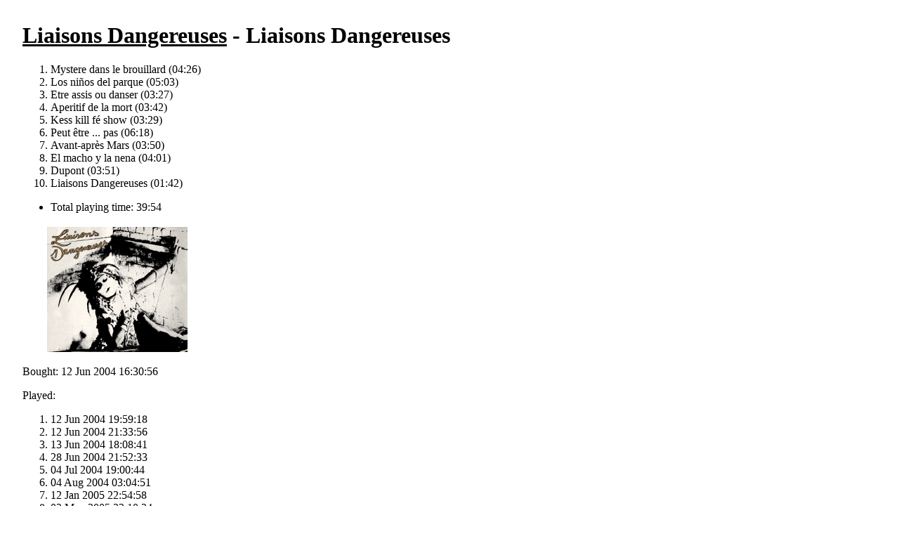

--- FILE ---
content_type: text/html; charset=utf8
request_url: https://quimby.gnus.org/circus/jukebox.php?group=Liaisons%20Dangereuses&album=Liaisons%20Dangereuses
body_size: 821
content:
<!DOCTYPE HTML PUBLIC "-//W3C//DTD HTML 4.0 Transitional//EN"> 
<html> 
  <head> 
    <title>Jukebox Browser</title> 
    <link href="/circus/jukebox.php?css=t" rel="stylesheet" type="text/css"> 
  </head> 
  <body bgcolor="white" text="black"> 
<h1><a href="jukebox.php?group=Liaisons%20Dangereuses">Liaisons Dangereuses</a> - Liaisons Dangereuses</h1>
<ol>
<li>Mystere dans le brouillard
(04:26)
<li>Los niños del parque
(05:03)
<li>Etre assis ou danser
(03:27)
<li>Aperitif de la mort
(03:42)
<li>Kess kill fé show
(03:29)
<li>Peut être ... pas
(06:18)
<li>Avant-après Mars
(03:50)
<li>El macho y la nena
(04:01)
<li>Dupont
(03:51)
<li>Liaisons Dangereuses
(01:42)
</ol><p><ul><li>Total playing time: 39:54</ul>
<table><tr><td><a href="jukebox.php?wrap=album&image=display.jpg&group=Liaisons%20Dangereuses&album=Liaisons%20Dangereuses"><img border=0 src="jukebox.php?image=thumbnail.png&group=Liaisons%20Dangereuses&album=Liaisons%20Dangereuses"></a></td></tr></table><p>Bought: 12 Jun 2004 16:30:56<p>Played:<ol><li>12 Jun 2004 19:59:18<li>12 Jun 2004 21:33:56<li>13 Jun 2004 18:08:41<li>28 Jun 2004 21:52:33<li>04 Jul 2004 19:00:44<li>04 Aug 2004 03:04:51<li>12 Jan 2005 22:54:58<li>02 May 2005 22:10:34<li>02 May 2005 22:55:20<li>27 Feb 2013 20:28:01<li>28 Aug 2013 19:43:53<li>13 Jan 2015 00:03:49<li>24 Feb 2015 11:31:38<li>28 May 2015 22:20:15<li>15 Dec 2015 20:25:16<li>17 Nov 2018 18:44:33<li>16 Oct 2020 06:56:17<li>26 Nov 2020 14:24:12<li>27 May 2023 16:14:38<li>07 Nov 2024 21:35:43<li>03 Jan 2026 05:27:08</ol><p><a href="jukebox.php">Top</a></body>


--- FILE ---
content_type: text/css;charset=UTF-8
request_url: https://quimby.gnus.org/circus/jukebox.php?css=t
body_size: 234
content:
body {
margin-right: 2em;
margin-left: 2em;
margin-top: 2em;
margin-bottom: 2em;
background: white;
text: black;
}
image {
}
img {
 border: 0px solid black;
}
table {
margin-left: 2em;
margin-right: 2em;
}
.margin {
margin-left: 4em;
}
div.invisible {
  border: 1px solid black;
  visibility:hidden;
}
.p {
text-indent: 1em;
}
.tdiv {
margin-top: 0em;
}
h3 {
font-size: large;
}
A {
  color: black;
  text-decoration: underline
}
